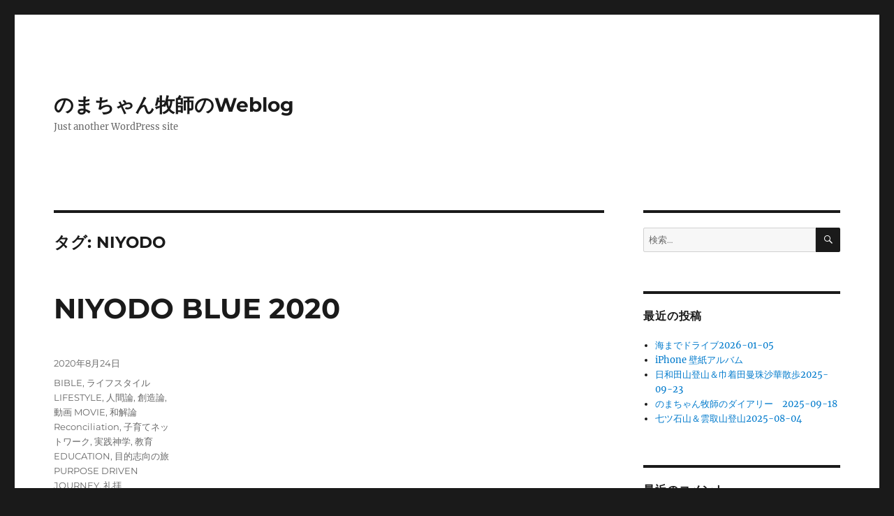

--- FILE ---
content_type: text/html; charset=UTF-8
request_url: http://gospel.sakura.ne.jp/weblog/tag/niyodo/
body_size: 15095
content:
<!DOCTYPE html>
<html lang="ja" class="no-js">
<head>
	<meta charset="UTF-8">
	<meta name="viewport" content="width=device-width, initial-scale=1.0">
	<link rel="profile" href="https://gmpg.org/xfn/11">
		<script>
(function(html){html.className = html.className.replace(/\bno-js\b/,'js')})(document.documentElement);
//# sourceURL=twentysixteen_javascript_detection
</script>
<title>NIYODO &#8211; のまちゃん牧師のWeblog</title>
<meta name='robots' content='max-image-preview:large' />
<link rel='dns-prefetch' href='//static.addtoany.com' />
<link rel="alternate" type="application/rss+xml" title="のまちゃん牧師のWeblog &raquo; フィード" href="http://gospel.sakura.ne.jp/weblog/feed/" />
<link rel="alternate" type="application/rss+xml" title="のまちゃん牧師のWeblog &raquo; コメントフィード" href="http://gospel.sakura.ne.jp/weblog/comments/feed/" />
<link rel="alternate" type="application/rss+xml" title="のまちゃん牧師のWeblog &raquo; NIYODO タグのフィード" href="http://gospel.sakura.ne.jp/weblog/tag/niyodo/feed/" />
<script>
window._wpemojiSettings = {"baseUrl":"https:\/\/s.w.org\/images\/core\/emoji\/14.0.0\/72x72\/","ext":".png","svgUrl":"https:\/\/s.w.org\/images\/core\/emoji\/14.0.0\/svg\/","svgExt":".svg","source":{"concatemoji":"http:\/\/gospel.sakura.ne.jp\/weblog\/wp-includes\/js\/wp-emoji-release.min.js?ver=6.4.7"}};
/*! This file is auto-generated */
!function(i,n){var o,s,e;function c(e){try{var t={supportTests:e,timestamp:(new Date).valueOf()};sessionStorage.setItem(o,JSON.stringify(t))}catch(e){}}function p(e,t,n){e.clearRect(0,0,e.canvas.width,e.canvas.height),e.fillText(t,0,0);var t=new Uint32Array(e.getImageData(0,0,e.canvas.width,e.canvas.height).data),r=(e.clearRect(0,0,e.canvas.width,e.canvas.height),e.fillText(n,0,0),new Uint32Array(e.getImageData(0,0,e.canvas.width,e.canvas.height).data));return t.every(function(e,t){return e===r[t]})}function u(e,t,n){switch(t){case"flag":return n(e,"\ud83c\udff3\ufe0f\u200d\u26a7\ufe0f","\ud83c\udff3\ufe0f\u200b\u26a7\ufe0f")?!1:!n(e,"\ud83c\uddfa\ud83c\uddf3","\ud83c\uddfa\u200b\ud83c\uddf3")&&!n(e,"\ud83c\udff4\udb40\udc67\udb40\udc62\udb40\udc65\udb40\udc6e\udb40\udc67\udb40\udc7f","\ud83c\udff4\u200b\udb40\udc67\u200b\udb40\udc62\u200b\udb40\udc65\u200b\udb40\udc6e\u200b\udb40\udc67\u200b\udb40\udc7f");case"emoji":return!n(e,"\ud83e\udef1\ud83c\udffb\u200d\ud83e\udef2\ud83c\udfff","\ud83e\udef1\ud83c\udffb\u200b\ud83e\udef2\ud83c\udfff")}return!1}function f(e,t,n){var r="undefined"!=typeof WorkerGlobalScope&&self instanceof WorkerGlobalScope?new OffscreenCanvas(300,150):i.createElement("canvas"),a=r.getContext("2d",{willReadFrequently:!0}),o=(a.textBaseline="top",a.font="600 32px Arial",{});return e.forEach(function(e){o[e]=t(a,e,n)}),o}function t(e){var t=i.createElement("script");t.src=e,t.defer=!0,i.head.appendChild(t)}"undefined"!=typeof Promise&&(o="wpEmojiSettingsSupports",s=["flag","emoji"],n.supports={everything:!0,everythingExceptFlag:!0},e=new Promise(function(e){i.addEventListener("DOMContentLoaded",e,{once:!0})}),new Promise(function(t){var n=function(){try{var e=JSON.parse(sessionStorage.getItem(o));if("object"==typeof e&&"number"==typeof e.timestamp&&(new Date).valueOf()<e.timestamp+604800&&"object"==typeof e.supportTests)return e.supportTests}catch(e){}return null}();if(!n){if("undefined"!=typeof Worker&&"undefined"!=typeof OffscreenCanvas&&"undefined"!=typeof URL&&URL.createObjectURL&&"undefined"!=typeof Blob)try{var e="postMessage("+f.toString()+"("+[JSON.stringify(s),u.toString(),p.toString()].join(",")+"));",r=new Blob([e],{type:"text/javascript"}),a=new Worker(URL.createObjectURL(r),{name:"wpTestEmojiSupports"});return void(a.onmessage=function(e){c(n=e.data),a.terminate(),t(n)})}catch(e){}c(n=f(s,u,p))}t(n)}).then(function(e){for(var t in e)n.supports[t]=e[t],n.supports.everything=n.supports.everything&&n.supports[t],"flag"!==t&&(n.supports.everythingExceptFlag=n.supports.everythingExceptFlag&&n.supports[t]);n.supports.everythingExceptFlag=n.supports.everythingExceptFlag&&!n.supports.flag,n.DOMReady=!1,n.readyCallback=function(){n.DOMReady=!0}}).then(function(){return e}).then(function(){var e;n.supports.everything||(n.readyCallback(),(e=n.source||{}).concatemoji?t(e.concatemoji):e.wpemoji&&e.twemoji&&(t(e.twemoji),t(e.wpemoji)))}))}((window,document),window._wpemojiSettings);
</script>
<style id='wp-emoji-styles-inline-css'>

	img.wp-smiley, img.emoji {
		display: inline !important;
		border: none !important;
		box-shadow: none !important;
		height: 1em !important;
		width: 1em !important;
		margin: 0 0.07em !important;
		vertical-align: -0.1em !important;
		background: none !important;
		padding: 0 !important;
	}
</style>
<link rel='stylesheet' id='wp-block-library-css' href='http://gospel.sakura.ne.jp/weblog/wp-includes/css/dist/block-library/style.min.css?ver=6.4.7' media='all' />
<style id='wp-block-library-theme-inline-css'>
.wp-block-audio figcaption{color:#555;font-size:13px;text-align:center}.is-dark-theme .wp-block-audio figcaption{color:hsla(0,0%,100%,.65)}.wp-block-audio{margin:0 0 1em}.wp-block-code{border:1px solid #ccc;border-radius:4px;font-family:Menlo,Consolas,monaco,monospace;padding:.8em 1em}.wp-block-embed figcaption{color:#555;font-size:13px;text-align:center}.is-dark-theme .wp-block-embed figcaption{color:hsla(0,0%,100%,.65)}.wp-block-embed{margin:0 0 1em}.blocks-gallery-caption{color:#555;font-size:13px;text-align:center}.is-dark-theme .blocks-gallery-caption{color:hsla(0,0%,100%,.65)}.wp-block-image figcaption{color:#555;font-size:13px;text-align:center}.is-dark-theme .wp-block-image figcaption{color:hsla(0,0%,100%,.65)}.wp-block-image{margin:0 0 1em}.wp-block-pullquote{border-bottom:4px solid;border-top:4px solid;color:currentColor;margin-bottom:1.75em}.wp-block-pullquote cite,.wp-block-pullquote footer,.wp-block-pullquote__citation{color:currentColor;font-size:.8125em;font-style:normal;text-transform:uppercase}.wp-block-quote{border-left:.25em solid;margin:0 0 1.75em;padding-left:1em}.wp-block-quote cite,.wp-block-quote footer{color:currentColor;font-size:.8125em;font-style:normal;position:relative}.wp-block-quote.has-text-align-right{border-left:none;border-right:.25em solid;padding-left:0;padding-right:1em}.wp-block-quote.has-text-align-center{border:none;padding-left:0}.wp-block-quote.is-large,.wp-block-quote.is-style-large,.wp-block-quote.is-style-plain{border:none}.wp-block-search .wp-block-search__label{font-weight:700}.wp-block-search__button{border:1px solid #ccc;padding:.375em .625em}:where(.wp-block-group.has-background){padding:1.25em 2.375em}.wp-block-separator.has-css-opacity{opacity:.4}.wp-block-separator{border:none;border-bottom:2px solid;margin-left:auto;margin-right:auto}.wp-block-separator.has-alpha-channel-opacity{opacity:1}.wp-block-separator:not(.is-style-wide):not(.is-style-dots){width:100px}.wp-block-separator.has-background:not(.is-style-dots){border-bottom:none;height:1px}.wp-block-separator.has-background:not(.is-style-wide):not(.is-style-dots){height:2px}.wp-block-table{margin:0 0 1em}.wp-block-table td,.wp-block-table th{word-break:normal}.wp-block-table figcaption{color:#555;font-size:13px;text-align:center}.is-dark-theme .wp-block-table figcaption{color:hsla(0,0%,100%,.65)}.wp-block-video figcaption{color:#555;font-size:13px;text-align:center}.is-dark-theme .wp-block-video figcaption{color:hsla(0,0%,100%,.65)}.wp-block-video{margin:0 0 1em}.wp-block-template-part.has-background{margin-bottom:0;margin-top:0;padding:1.25em 2.375em}
</style>
<style id='classic-theme-styles-inline-css'>
/*! This file is auto-generated */
.wp-block-button__link{color:#fff;background-color:#32373c;border-radius:9999px;box-shadow:none;text-decoration:none;padding:calc(.667em + 2px) calc(1.333em + 2px);font-size:1.125em}.wp-block-file__button{background:#32373c;color:#fff;text-decoration:none}
</style>
<style id='global-styles-inline-css'>
body{--wp--preset--color--black: #000000;--wp--preset--color--cyan-bluish-gray: #abb8c3;--wp--preset--color--white: #fff;--wp--preset--color--pale-pink: #f78da7;--wp--preset--color--vivid-red: #cf2e2e;--wp--preset--color--luminous-vivid-orange: #ff6900;--wp--preset--color--luminous-vivid-amber: #fcb900;--wp--preset--color--light-green-cyan: #7bdcb5;--wp--preset--color--vivid-green-cyan: #00d084;--wp--preset--color--pale-cyan-blue: #8ed1fc;--wp--preset--color--vivid-cyan-blue: #0693e3;--wp--preset--color--vivid-purple: #9b51e0;--wp--preset--color--dark-gray: #1a1a1a;--wp--preset--color--medium-gray: #686868;--wp--preset--color--light-gray: #e5e5e5;--wp--preset--color--blue-gray: #4d545c;--wp--preset--color--bright-blue: #007acc;--wp--preset--color--light-blue: #9adffd;--wp--preset--color--dark-brown: #402b30;--wp--preset--color--medium-brown: #774e24;--wp--preset--color--dark-red: #640c1f;--wp--preset--color--bright-red: #ff675f;--wp--preset--color--yellow: #ffef8e;--wp--preset--gradient--vivid-cyan-blue-to-vivid-purple: linear-gradient(135deg,rgba(6,147,227,1) 0%,rgb(155,81,224) 100%);--wp--preset--gradient--light-green-cyan-to-vivid-green-cyan: linear-gradient(135deg,rgb(122,220,180) 0%,rgb(0,208,130) 100%);--wp--preset--gradient--luminous-vivid-amber-to-luminous-vivid-orange: linear-gradient(135deg,rgba(252,185,0,1) 0%,rgba(255,105,0,1) 100%);--wp--preset--gradient--luminous-vivid-orange-to-vivid-red: linear-gradient(135deg,rgba(255,105,0,1) 0%,rgb(207,46,46) 100%);--wp--preset--gradient--very-light-gray-to-cyan-bluish-gray: linear-gradient(135deg,rgb(238,238,238) 0%,rgb(169,184,195) 100%);--wp--preset--gradient--cool-to-warm-spectrum: linear-gradient(135deg,rgb(74,234,220) 0%,rgb(151,120,209) 20%,rgb(207,42,186) 40%,rgb(238,44,130) 60%,rgb(251,105,98) 80%,rgb(254,248,76) 100%);--wp--preset--gradient--blush-light-purple: linear-gradient(135deg,rgb(255,206,236) 0%,rgb(152,150,240) 100%);--wp--preset--gradient--blush-bordeaux: linear-gradient(135deg,rgb(254,205,165) 0%,rgb(254,45,45) 50%,rgb(107,0,62) 100%);--wp--preset--gradient--luminous-dusk: linear-gradient(135deg,rgb(255,203,112) 0%,rgb(199,81,192) 50%,rgb(65,88,208) 100%);--wp--preset--gradient--pale-ocean: linear-gradient(135deg,rgb(255,245,203) 0%,rgb(182,227,212) 50%,rgb(51,167,181) 100%);--wp--preset--gradient--electric-grass: linear-gradient(135deg,rgb(202,248,128) 0%,rgb(113,206,126) 100%);--wp--preset--gradient--midnight: linear-gradient(135deg,rgb(2,3,129) 0%,rgb(40,116,252) 100%);--wp--preset--font-size--small: 13px;--wp--preset--font-size--medium: 20px;--wp--preset--font-size--large: 36px;--wp--preset--font-size--x-large: 42px;--wp--preset--spacing--20: 0.44rem;--wp--preset--spacing--30: 0.67rem;--wp--preset--spacing--40: 1rem;--wp--preset--spacing--50: 1.5rem;--wp--preset--spacing--60: 2.25rem;--wp--preset--spacing--70: 3.38rem;--wp--preset--spacing--80: 5.06rem;--wp--preset--shadow--natural: 6px 6px 9px rgba(0, 0, 0, 0.2);--wp--preset--shadow--deep: 12px 12px 50px rgba(0, 0, 0, 0.4);--wp--preset--shadow--sharp: 6px 6px 0px rgba(0, 0, 0, 0.2);--wp--preset--shadow--outlined: 6px 6px 0px -3px rgba(255, 255, 255, 1), 6px 6px rgba(0, 0, 0, 1);--wp--preset--shadow--crisp: 6px 6px 0px rgba(0, 0, 0, 1);}:where(.is-layout-flex){gap: 0.5em;}:where(.is-layout-grid){gap: 0.5em;}body .is-layout-flow > .alignleft{float: left;margin-inline-start: 0;margin-inline-end: 2em;}body .is-layout-flow > .alignright{float: right;margin-inline-start: 2em;margin-inline-end: 0;}body .is-layout-flow > .aligncenter{margin-left: auto !important;margin-right: auto !important;}body .is-layout-constrained > .alignleft{float: left;margin-inline-start: 0;margin-inline-end: 2em;}body .is-layout-constrained > .alignright{float: right;margin-inline-start: 2em;margin-inline-end: 0;}body .is-layout-constrained > .aligncenter{margin-left: auto !important;margin-right: auto !important;}body .is-layout-constrained > :where(:not(.alignleft):not(.alignright):not(.alignfull)){max-width: var(--wp--style--global--content-size);margin-left: auto !important;margin-right: auto !important;}body .is-layout-constrained > .alignwide{max-width: var(--wp--style--global--wide-size);}body .is-layout-flex{display: flex;}body .is-layout-flex{flex-wrap: wrap;align-items: center;}body .is-layout-flex > *{margin: 0;}body .is-layout-grid{display: grid;}body .is-layout-grid > *{margin: 0;}:where(.wp-block-columns.is-layout-flex){gap: 2em;}:where(.wp-block-columns.is-layout-grid){gap: 2em;}:where(.wp-block-post-template.is-layout-flex){gap: 1.25em;}:where(.wp-block-post-template.is-layout-grid){gap: 1.25em;}.has-black-color{color: var(--wp--preset--color--black) !important;}.has-cyan-bluish-gray-color{color: var(--wp--preset--color--cyan-bluish-gray) !important;}.has-white-color{color: var(--wp--preset--color--white) !important;}.has-pale-pink-color{color: var(--wp--preset--color--pale-pink) !important;}.has-vivid-red-color{color: var(--wp--preset--color--vivid-red) !important;}.has-luminous-vivid-orange-color{color: var(--wp--preset--color--luminous-vivid-orange) !important;}.has-luminous-vivid-amber-color{color: var(--wp--preset--color--luminous-vivid-amber) !important;}.has-light-green-cyan-color{color: var(--wp--preset--color--light-green-cyan) !important;}.has-vivid-green-cyan-color{color: var(--wp--preset--color--vivid-green-cyan) !important;}.has-pale-cyan-blue-color{color: var(--wp--preset--color--pale-cyan-blue) !important;}.has-vivid-cyan-blue-color{color: var(--wp--preset--color--vivid-cyan-blue) !important;}.has-vivid-purple-color{color: var(--wp--preset--color--vivid-purple) !important;}.has-black-background-color{background-color: var(--wp--preset--color--black) !important;}.has-cyan-bluish-gray-background-color{background-color: var(--wp--preset--color--cyan-bluish-gray) !important;}.has-white-background-color{background-color: var(--wp--preset--color--white) !important;}.has-pale-pink-background-color{background-color: var(--wp--preset--color--pale-pink) !important;}.has-vivid-red-background-color{background-color: var(--wp--preset--color--vivid-red) !important;}.has-luminous-vivid-orange-background-color{background-color: var(--wp--preset--color--luminous-vivid-orange) !important;}.has-luminous-vivid-amber-background-color{background-color: var(--wp--preset--color--luminous-vivid-amber) !important;}.has-light-green-cyan-background-color{background-color: var(--wp--preset--color--light-green-cyan) !important;}.has-vivid-green-cyan-background-color{background-color: var(--wp--preset--color--vivid-green-cyan) !important;}.has-pale-cyan-blue-background-color{background-color: var(--wp--preset--color--pale-cyan-blue) !important;}.has-vivid-cyan-blue-background-color{background-color: var(--wp--preset--color--vivid-cyan-blue) !important;}.has-vivid-purple-background-color{background-color: var(--wp--preset--color--vivid-purple) !important;}.has-black-border-color{border-color: var(--wp--preset--color--black) !important;}.has-cyan-bluish-gray-border-color{border-color: var(--wp--preset--color--cyan-bluish-gray) !important;}.has-white-border-color{border-color: var(--wp--preset--color--white) !important;}.has-pale-pink-border-color{border-color: var(--wp--preset--color--pale-pink) !important;}.has-vivid-red-border-color{border-color: var(--wp--preset--color--vivid-red) !important;}.has-luminous-vivid-orange-border-color{border-color: var(--wp--preset--color--luminous-vivid-orange) !important;}.has-luminous-vivid-amber-border-color{border-color: var(--wp--preset--color--luminous-vivid-amber) !important;}.has-light-green-cyan-border-color{border-color: var(--wp--preset--color--light-green-cyan) !important;}.has-vivid-green-cyan-border-color{border-color: var(--wp--preset--color--vivid-green-cyan) !important;}.has-pale-cyan-blue-border-color{border-color: var(--wp--preset--color--pale-cyan-blue) !important;}.has-vivid-cyan-blue-border-color{border-color: var(--wp--preset--color--vivid-cyan-blue) !important;}.has-vivid-purple-border-color{border-color: var(--wp--preset--color--vivid-purple) !important;}.has-vivid-cyan-blue-to-vivid-purple-gradient-background{background: var(--wp--preset--gradient--vivid-cyan-blue-to-vivid-purple) !important;}.has-light-green-cyan-to-vivid-green-cyan-gradient-background{background: var(--wp--preset--gradient--light-green-cyan-to-vivid-green-cyan) !important;}.has-luminous-vivid-amber-to-luminous-vivid-orange-gradient-background{background: var(--wp--preset--gradient--luminous-vivid-amber-to-luminous-vivid-orange) !important;}.has-luminous-vivid-orange-to-vivid-red-gradient-background{background: var(--wp--preset--gradient--luminous-vivid-orange-to-vivid-red) !important;}.has-very-light-gray-to-cyan-bluish-gray-gradient-background{background: var(--wp--preset--gradient--very-light-gray-to-cyan-bluish-gray) !important;}.has-cool-to-warm-spectrum-gradient-background{background: var(--wp--preset--gradient--cool-to-warm-spectrum) !important;}.has-blush-light-purple-gradient-background{background: var(--wp--preset--gradient--blush-light-purple) !important;}.has-blush-bordeaux-gradient-background{background: var(--wp--preset--gradient--blush-bordeaux) !important;}.has-luminous-dusk-gradient-background{background: var(--wp--preset--gradient--luminous-dusk) !important;}.has-pale-ocean-gradient-background{background: var(--wp--preset--gradient--pale-ocean) !important;}.has-electric-grass-gradient-background{background: var(--wp--preset--gradient--electric-grass) !important;}.has-midnight-gradient-background{background: var(--wp--preset--gradient--midnight) !important;}.has-small-font-size{font-size: var(--wp--preset--font-size--small) !important;}.has-medium-font-size{font-size: var(--wp--preset--font-size--medium) !important;}.has-large-font-size{font-size: var(--wp--preset--font-size--large) !important;}.has-x-large-font-size{font-size: var(--wp--preset--font-size--x-large) !important;}
.wp-block-navigation a:where(:not(.wp-element-button)){color: inherit;}
:where(.wp-block-post-template.is-layout-flex){gap: 1.25em;}:where(.wp-block-post-template.is-layout-grid){gap: 1.25em;}
:where(.wp-block-columns.is-layout-flex){gap: 2em;}:where(.wp-block-columns.is-layout-grid){gap: 2em;}
.wp-block-pullquote{font-size: 1.5em;line-height: 1.6;}
</style>
<link rel='stylesheet' id='twentysixteen-fonts-css' href='http://gospel.sakura.ne.jp/weblog/wp-content/themes/twentysixteen/fonts/merriweather-plus-montserrat-plus-inconsolata.css?ver=20230328' media='all' />
<link rel='stylesheet' id='genericons-css' href='http://gospel.sakura.ne.jp/weblog/wp-content/themes/twentysixteen/genericons/genericons.css?ver=20251101' media='all' />
<link rel='stylesheet' id='twentysixteen-style-css' href='http://gospel.sakura.ne.jp/weblog/wp-content/themes/twentysixteen/style.css?ver=20251202' media='all' />
<link rel='stylesheet' id='twentysixteen-block-style-css' href='http://gospel.sakura.ne.jp/weblog/wp-content/themes/twentysixteen/css/blocks.css?ver=20240817' media='all' />
<link rel='stylesheet' id='addtoany-css' href='http://gospel.sakura.ne.jp/weblog/wp-content/plugins/add-to-any/addtoany.min.css?ver=1.16' media='all' />
<script id="addtoany-core-js-before">
window.a2a_config=window.a2a_config||{};a2a_config.callbacks=[];a2a_config.overlays=[];a2a_config.templates={};a2a_localize = {
	Share: "共有",
	Save: "ブックマーク",
	Subscribe: "購読",
	Email: "メール",
	Bookmark: "ブックマーク",
	ShowAll: "すべて表示する",
	ShowLess: "小さく表示する",
	FindServices: "サービスを探す",
	FindAnyServiceToAddTo: "追加するサービスを今すぐ探す",
	PoweredBy: "Powered by",
	ShareViaEmail: "メールでシェアする",
	SubscribeViaEmail: "メールで購読する",
	BookmarkInYourBrowser: "ブラウザにブックマーク",
	BookmarkInstructions: "このページをブックマークするには、 Ctrl+D または \u2318+D を押下。",
	AddToYourFavorites: "お気に入りに追加",
	SendFromWebOrProgram: "任意のメールアドレスまたはメールプログラムから送信",
	EmailProgram: "メールプログラム",
	More: "詳細&#8230;",
	ThanksForSharing: "共有ありがとうございます !",
	ThanksForFollowing: "フォローありがとうございます !"
};
</script>
<script defer src="https://static.addtoany.com/menu/page.js" id="addtoany-core-js"></script>
<script src="http://gospel.sakura.ne.jp/weblog/wp-includes/js/jquery/jquery.min.js?ver=3.7.1" id="jquery-core-js"></script>
<script src="http://gospel.sakura.ne.jp/weblog/wp-includes/js/jquery/jquery-migrate.min.js?ver=3.4.1" id="jquery-migrate-js"></script>
<script defer src="http://gospel.sakura.ne.jp/weblog/wp-content/plugins/add-to-any/addtoany.min.js?ver=1.1" id="addtoany-jquery-js"></script>
<script id="twentysixteen-script-js-extra">
var screenReaderText = {"expand":"\u30b5\u30d6\u30e1\u30cb\u30e5\u30fc\u3092\u5c55\u958b","collapse":"\u30b5\u30d6\u30e1\u30cb\u30e5\u30fc\u3092\u9589\u3058\u308b"};
</script>
<script src="http://gospel.sakura.ne.jp/weblog/wp-content/themes/twentysixteen/js/functions.js?ver=20230629" id="twentysixteen-script-js" defer data-wp-strategy="defer"></script>
<link rel="https://api.w.org/" href="http://gospel.sakura.ne.jp/weblog/wp-json/" /><link rel="alternate" type="application/json" href="http://gospel.sakura.ne.jp/weblog/wp-json/wp/v2/tags/5354" /><link rel="EditURI" type="application/rsd+xml" title="RSD" href="http://gospel.sakura.ne.jp/weblog/xmlrpc.php?rsd" />
<meta name="generator" content="WordPress 6.4.7" />
<style>.recentcomments a{display:inline !important;padding:0 !important;margin:0 !important;}</style></head>

<body class="archive tag tag-niyodo tag-5354 wp-embed-responsive hfeed">
<div id="page" class="site">
	<div class="site-inner">
		<a class="skip-link screen-reader-text" href="#content">
			コンテンツへスキップ		</a>

		<header id="masthead" class="site-header">
			<div class="site-header-main">
				<div class="site-branding">
											<p class="site-title"><a href="http://gospel.sakura.ne.jp/weblog/" rel="home" >のまちゃん牧師のWeblog</a></p>
												<p class="site-description">Just another WordPress site</p>
									</div><!-- .site-branding -->

							</div><!-- .site-header-main -->

					</header><!-- .site-header -->

		<div id="content" class="site-content">

	<div id="primary" class="content-area">
		<main id="main" class="site-main">

		
			<header class="page-header">
				<h1 class="page-title">タグ: <span>NIYODO</span></h1>			</header><!-- .page-header -->

			
<article id="post-13580" class="post-13580 post type-post status-publish format-standard hentry category-bible category--lifestyle category-6 category-9 category--movie category--reconciliation category-13 category-96 category--education category--purpose-driven-journey category--worshiop category--prayer category--praise category-23 tag-blue tag-gopro tag-japan tag-kochi tag-niyodo tag-river tag-vlog tag-5356 tag-5355 tag-5357 tag-5360 tag-755">
	<header class="entry-header">
		
		<h2 class="entry-title"><a href="http://gospel.sakura.ne.jp/weblog/2020/08/24/niyodo-blue-2020/" rel="bookmark">NIYODO BLUE 2020</a></h2>	</header><!-- .entry-header -->

	
	
	<div class="entry-content">
		<p><iframe width="560" height="315" src="https://www.youtube.com/embed/QLmSNGeIFuM" frameborder="0" allow="accelerometer; autoplay; encrypted-media; gyroscope; picture-in-picture" allowfullscreen></iframe></p>
<p>この夏、入院した父を見舞いに、郷里の高知に帰りました。<br />
父を見舞った後、母と一緒に母の生まれ育った仁淀川町に仁淀ブルーを見に行きました。</p>
<p>#vlog<br />
#Niyodo Blue<br />
#仁淀ブルー</p>
<div class="addtoany_share_save_container addtoany_content addtoany_content_bottom"><div class="a2a_kit a2a_kit_size_32 addtoany_list" data-a2a-url="http://gospel.sakura.ne.jp/weblog/2020/08/24/niyodo-blue-2020/" data-a2a-title="NIYODO BLUE 2020"><a class="a2a_button_facebook" href="https://www.addtoany.com/add_to/facebook?linkurl=http%3A%2F%2Fgospel.sakura.ne.jp%2Fweblog%2F2020%2F08%2F24%2Fniyodo-blue-2020%2F&amp;linkname=NIYODO%20BLUE%202020" title="Facebook" rel="nofollow noopener" target="_blank"></a><a class="a2a_button_x" href="https://www.addtoany.com/add_to/x?linkurl=http%3A%2F%2Fgospel.sakura.ne.jp%2Fweblog%2F2020%2F08%2F24%2Fniyodo-blue-2020%2F&amp;linkname=NIYODO%20BLUE%202020" title="X" rel="nofollow noopener" target="_blank"></a><a class="a2a_button_email" href="https://www.addtoany.com/add_to/email?linkurl=http%3A%2F%2Fgospel.sakura.ne.jp%2Fweblog%2F2020%2F08%2F24%2Fniyodo-blue-2020%2F&amp;linkname=NIYODO%20BLUE%202020" title="Email" rel="nofollow noopener" target="_blank"></a><a class="a2a_dd addtoany_share_save addtoany_share" href="https://www.addtoany.com/share"></a></div></div>	</div><!-- .entry-content -->

	<footer class="entry-footer">
		<span class="byline"><img alt='' src='http://0.gravatar.com/avatar/c7e5aaab63f54f20d4ce4034a1b78297?s=49&#038;d=mm&#038;r=g' srcset='http://0.gravatar.com/avatar/c7e5aaab63f54f20d4ce4034a1b78297?s=98&#038;d=mm&#038;r=g 2x' class='avatar avatar-49 photo' height='49' width='49' decoding='async'/><span class="screen-reader-text">投稿者 </span><span class="author vcard"><a class="url fn n" href="http://gospel.sakura.ne.jp/weblog/author/nomachan/">nomachan</a></span></span><span class="posted-on"><span class="screen-reader-text">投稿日: </span><a href="http://gospel.sakura.ne.jp/weblog/2020/08/24/niyodo-blue-2020/" rel="bookmark"><time class="entry-date published" datetime="2020-08-24T16:01:45+09:00">2020年8月24日</time><time class="updated" datetime="2020-08-24T16:02:45+09:00">2020年8月24日</time></a></span><span class="cat-links"><span class="screen-reader-text">カテゴリー </span><a href="http://gospel.sakura.ne.jp/weblog/category/bible/" rel="category tag">BIBLE</a>, <a href="http://gospel.sakura.ne.jp/weblog/category/%e3%83%a9%e3%82%a4%e3%83%95%e3%82%b9%e3%82%bf%e3%82%a4%e3%83%ab-lifestyle/" rel="category tag">ライフスタイル LIFESTYLE</a>, <a href="http://gospel.sakura.ne.jp/weblog/category/%e4%ba%ba%e9%96%93%e8%ab%96/" rel="category tag">人間論</a>, <a href="http://gospel.sakura.ne.jp/weblog/category/%e5%89%b5%e9%80%a0%e8%ab%96/" rel="category tag">創造論</a>, <a href="http://gospel.sakura.ne.jp/weblog/category/%e5%8b%95%e7%94%bb-movie/" rel="category tag">動画 MOVIE</a>, <a href="http://gospel.sakura.ne.jp/weblog/category/%e5%92%8c%e8%a7%a3%e8%ab%96-reconciliation/" rel="category tag">和解論 Reconciliation</a>, <a href="http://gospel.sakura.ne.jp/weblog/category/%e5%ad%90%e8%82%b2%e3%81%a6%e3%83%8d%e3%83%83%e3%83%88%e3%83%af%e3%83%bc%e3%82%af/" rel="category tag">子育てネットワーク</a>, <a href="http://gospel.sakura.ne.jp/weblog/category/%e5%ae%9f%e8%b7%b5%e7%a5%9e%e5%ad%a6/" rel="category tag">実践神学</a>, <a href="http://gospel.sakura.ne.jp/weblog/category/%e6%95%99%e8%82%b2-education/" rel="category tag">教育 EDUCATION</a>, <a href="http://gospel.sakura.ne.jp/weblog/category/%e7%9b%ae%e7%9a%84%e5%bf%97%e5%90%91%e3%81%ae%e6%97%85-purpose-driven-journey/" rel="category tag">目的志向の旅 PURPOSE DRIVEN JOURNEY</a>, <a href="http://gospel.sakura.ne.jp/weblog/category/%e7%a4%bc%e6%8b%9d-worshiop/" rel="category tag">礼拝 WORSHIOP</a>, <a href="http://gospel.sakura.ne.jp/weblog/category/%e7%a5%88%e3%82%8a-prayer/" rel="category tag">祈り PRAYER</a>, <a href="http://gospel.sakura.ne.jp/weblog/category/%e8%b3%9b%e7%be%8e-praise/" rel="category tag">賛美 PRAISE</a>, <a href="http://gospel.sakura.ne.jp/weblog/category/%e9%98%b2%e7%81%bd/" rel="category tag">防災</a></span><span class="tags-links"><span class="screen-reader-text">タグ </span><a href="http://gospel.sakura.ne.jp/weblog/tag/blue/" rel="tag">blue</a>, <a href="http://gospel.sakura.ne.jp/weblog/tag/gopro/" rel="tag">GoPro</a>, <a href="http://gospel.sakura.ne.jp/weblog/tag/japan/" rel="tag">JAPAN</a>, <a href="http://gospel.sakura.ne.jp/weblog/tag/kochi/" rel="tag">KOCHI</a>, <a href="http://gospel.sakura.ne.jp/weblog/tag/niyodo/" rel="tag">NIYODO</a>, <a href="http://gospel.sakura.ne.jp/weblog/tag/river/" rel="tag">RIVER</a>, <a href="http://gospel.sakura.ne.jp/weblog/tag/vlog/" rel="tag">VLOG</a>, <a href="http://gospel.sakura.ne.jp/weblog/tag/%e3%83%96%e3%83%ab%e3%83%bc/" rel="tag">ブルー</a>, <a href="http://gospel.sakura.ne.jp/weblog/tag/%e4%bb%81%e6%b7%80/" rel="tag">仁淀</a>, <a href="http://gospel.sakura.ne.jp/weblog/tag/%e4%bb%81%e6%b7%80%e5%b7%9d/" rel="tag">仁淀川</a>, <a href="http://gospel.sakura.ne.jp/weblog/tag/%e4%bb%81%e6%b7%80%e5%b7%9d%e7%94%ba/" rel="tag">仁淀川町</a>, <a href="http://gospel.sakura.ne.jp/weblog/tag/%e9%ab%98%e7%9f%a5/" rel="tag">高知</a></span>			</footer><!-- .entry-footer -->
</article><!-- #post-13580 -->

<article id="post-13575" class="post-13575 post type-post status-publish format-standard hentry category-1 tag-blue tag-k-1 tag-niyodo tag-pentax tag-1175 tag-1176 tag-5068 tag-5356 tag-1336 tag-5358 tag-5355 tag-5357 tag-716 tag-1375 tag-755 tag-756">
	<header class="entry-header">
		
		<h2 class="entry-title"><a href="http://gospel.sakura.ne.jp/weblog/2020/08/18/niyodo-blue-2020-summer/" rel="bookmark">NIYODO BLUE 2020 SUMMER</a></h2>	</header><!-- .entry-header -->

	
	
	<div class="entry-content">
		<p>入院した父を見舞い、母と共に。</p>
<p><a data-flickr-embed="true" data-header="true" data-footer="true" href="https://www.flickr.com/photos/nomachishinri/albums/72157715535992273" title="NIYODO BLUE 2020 SUMMER"><img fetchpriority="high" decoding="async" src="https://live.staticflickr.com/65535/50240713862_91086720ee_z.jpg" width="640" height="480" alt="NIYODO BLUE 2020 SUMMER"></a><script async src="//embedr.flickr.com/assets/client-code.js" charset="utf-8"></script></p>
<div class="addtoany_share_save_container addtoany_content addtoany_content_bottom"><div class="a2a_kit a2a_kit_size_32 addtoany_list" data-a2a-url="http://gospel.sakura.ne.jp/weblog/2020/08/18/niyodo-blue-2020-summer/" data-a2a-title="NIYODO BLUE 2020 SUMMER"><a class="a2a_button_facebook" href="https://www.addtoany.com/add_to/facebook?linkurl=http%3A%2F%2Fgospel.sakura.ne.jp%2Fweblog%2F2020%2F08%2F18%2Fniyodo-blue-2020-summer%2F&amp;linkname=NIYODO%20BLUE%202020%20SUMMER" title="Facebook" rel="nofollow noopener" target="_blank"></a><a class="a2a_button_x" href="https://www.addtoany.com/add_to/x?linkurl=http%3A%2F%2Fgospel.sakura.ne.jp%2Fweblog%2F2020%2F08%2F18%2Fniyodo-blue-2020-summer%2F&amp;linkname=NIYODO%20BLUE%202020%20SUMMER" title="X" rel="nofollow noopener" target="_blank"></a><a class="a2a_button_email" href="https://www.addtoany.com/add_to/email?linkurl=http%3A%2F%2Fgospel.sakura.ne.jp%2Fweblog%2F2020%2F08%2F18%2Fniyodo-blue-2020-summer%2F&amp;linkname=NIYODO%20BLUE%202020%20SUMMER" title="Email" rel="nofollow noopener" target="_blank"></a><a class="a2a_dd addtoany_share_save addtoany_share" href="https://www.addtoany.com/share"></a></div></div>	</div><!-- .entry-content -->

	<footer class="entry-footer">
		<span class="byline"><img alt='' src='http://0.gravatar.com/avatar/c7e5aaab63f54f20d4ce4034a1b78297?s=49&#038;d=mm&#038;r=g' srcset='http://0.gravatar.com/avatar/c7e5aaab63f54f20d4ce4034a1b78297?s=98&#038;d=mm&#038;r=g 2x' class='avatar avatar-49 photo' height='49' width='49' loading='lazy' decoding='async'/><span class="screen-reader-text">投稿者 </span><span class="author vcard"><a class="url fn n" href="http://gospel.sakura.ne.jp/weblog/author/nomachan/">nomachan</a></span></span><span class="posted-on"><span class="screen-reader-text">投稿日: </span><a href="http://gospel.sakura.ne.jp/weblog/2020/08/18/niyodo-blue-2020-summer/" rel="bookmark"><time class="entry-date published updated" datetime="2020-08-18T22:42:46+09:00">2020年8月18日</time></a></span><span class="cat-links"><span class="screen-reader-text">カテゴリー </span><a href="http://gospel.sakura.ne.jp/weblog/category/%e6%9c%aa%e5%88%86%e9%a1%9e/" rel="category tag">未分類</a></span><span class="tags-links"><span class="screen-reader-text">タグ </span><a href="http://gospel.sakura.ne.jp/weblog/tag/blue/" rel="tag">blue</a>, <a href="http://gospel.sakura.ne.jp/weblog/tag/k-1/" rel="tag">k-1</a>, <a href="http://gospel.sakura.ne.jp/weblog/tag/niyodo/" rel="tag">NIYODO</a>, <a href="http://gospel.sakura.ne.jp/weblog/tag/pentax/" rel="tag">PENTAX</a>, <a href="http://gospel.sakura.ne.jp/weblog/tag/%e3%82%ab%e3%83%a1%e3%83%a9/" rel="tag">カメラ</a>, <a href="http://gospel.sakura.ne.jp/weblog/tag/%e3%83%87%e3%82%b8%e3%82%bf%e3%83%ab/" rel="tag">デジタル</a>, <a href="http://gospel.sakura.ne.jp/weblog/tag/%e3%83%95%e3%83%ab%e3%82%b5%e3%82%a4%e3%82%ba/" rel="tag">フルサイズ</a>, <a href="http://gospel.sakura.ne.jp/weblog/tag/%e3%83%96%e3%83%ab%e3%83%bc/" rel="tag">ブルー</a>, <a href="http://gospel.sakura.ne.jp/weblog/tag/%e4%b8%80%e7%9c%bc%e3%83%ac%e3%83%95/" rel="tag">一眼レフ</a>, <a href="http://gospel.sakura.ne.jp/weblog/tag/%e4%b8%ad%e6%b4%a5%e6%b8%93%e8%b0%b7/" rel="tag">中津渓谷</a>, <a href="http://gospel.sakura.ne.jp/weblog/tag/%e4%bb%81%e6%b7%80/" rel="tag">仁淀</a>, <a href="http://gospel.sakura.ne.jp/weblog/tag/%e4%bb%81%e6%b7%80%e5%b7%9d/" rel="tag">仁淀川</a>, <a href="http://gospel.sakura.ne.jp/weblog/tag/%e5%9b%9b%e5%9b%bd/" rel="tag">四国</a>, <a href="http://gospel.sakura.ne.jp/weblog/tag/%e6%b8%85%e6%b5%81/" rel="tag">清流</a>, <a href="http://gospel.sakura.ne.jp/weblog/tag/%e9%ab%98%e7%9f%a5/" rel="tag">高知</a>, <a href="http://gospel.sakura.ne.jp/weblog/tag/%e9%ab%98%e7%9f%a5%e7%9c%8c/" rel="tag">高知県</a></span>			</footer><!-- .entry-footer -->
</article><!-- #post-13575 -->

		</main><!-- .site-main -->
	</div><!-- .content-area -->


	<aside id="secondary" class="sidebar widget-area">
		<section id="search-2" class="widget widget_search">
<form role="search" method="get" class="search-form" action="http://gospel.sakura.ne.jp/weblog/">
	<label>
		<span class="screen-reader-text">
			検索:		</span>
		<input type="search" class="search-field" placeholder="検索&hellip;" value="" name="s" />
	</label>
	<button type="submit" class="search-submit"><span class="screen-reader-text">
		検索	</span></button>
</form>
</section>
		<section id="recent-posts-2" class="widget widget_recent_entries">
		<h2 class="widget-title">最近の投稿</h2><nav aria-label="最近の投稿">
		<ul>
											<li>
					<a href="http://gospel.sakura.ne.jp/weblog/2026/01/05/%e6%b5%b7%e3%81%be%e3%81%a7%e3%83%89%e3%83%a9%e3%82%a4%e3%83%962026-01-05/">海までドライブ2026-01-05</a>
									</li>
											<li>
					<a href="http://gospel.sakura.ne.jp/weblog/2025/12/02/iphone-%e5%a3%81%e7%b4%99%e3%82%a2%e3%83%ab%e3%83%90%e3%83%a0/">iPhone 壁紙アルバム</a>
									</li>
											<li>
					<a href="http://gospel.sakura.ne.jp/weblog/2025/09/23/%e6%97%a5%e5%92%8c%e7%94%b0%e5%b1%b1%e7%99%bb%e5%b1%b1%ef%bc%86%e5%b7%be%e7%9d%80%e7%94%b0%e6%9b%bc%e7%8f%a0%e6%b2%99%e8%8f%af%e6%95%a3%e6%ad%a92025-09-23/">日和田山登山＆巾着田曼珠沙華散歩2025-09-23</a>
									</li>
											<li>
					<a href="http://gospel.sakura.ne.jp/weblog/2025/09/19/%e3%81%ae%e3%81%be%e3%81%a1%e3%82%83%e3%82%93%e7%89%a7%e5%b8%ab%e3%81%ae%e3%83%80%e3%82%a4%e3%82%a2%e3%83%aa%e3%83%bc%e3%80%802025-09-18/">のまちゃん牧師のダイアリー　2025-09-18</a>
									</li>
											<li>
					<a href="http://gospel.sakura.ne.jp/weblog/2025/08/07/%e4%b8%83%e3%83%84%e7%9f%b3%e5%b1%b1%ef%bc%86%e9%9b%b2%e5%8f%96%e5%b1%b1%e7%99%bb%e5%b1%b12025-08-04/">七ツ石山＆雲取山登山2025-08-04</a>
									</li>
					</ul>

		</nav></section><section id="recent-comments-2" class="widget widget_recent_comments"><h2 class="widget-title">最近のコメント</h2><nav aria-label="最近のコメント"><ul id="recentcomments"><li class="recentcomments"><a href="http://gospel.sakura.ne.jp/weblog/2016/11/22/%e7%89%a7%e5%b8%ab%e3%82%92%e8%be%9e%e3%82%81%e3%82%8b%e3%80%81%e3%81%be%e3%81%9f%e3%81%af%e8%be%9e%e3%82%81%e3%81%9f%e3%81%8f%e3%81%aa%e3%82%8b%ef%bc%91%ef%bc%93%e3%81%ae%e7%90%86%e7%94%b1/#comment-9122">牧師を辞める、または辞めたくなる１３の理由</a> に <span class="comment-author-link">nomachan</span> より</li><li class="recentcomments"><a href="http://gospel.sakura.ne.jp/weblog/2016/11/22/%e7%89%a7%e5%b8%ab%e3%82%92%e8%be%9e%e3%82%81%e3%82%8b%e3%80%81%e3%81%be%e3%81%9f%e3%81%af%e8%be%9e%e3%82%81%e3%81%9f%e3%81%8f%e3%81%aa%e3%82%8b%ef%bc%91%ef%bc%93%e3%81%ae%e7%90%86%e7%94%b1/#comment-8800">牧師を辞める、または辞めたくなる１３の理由</a> に <span class="comment-author-link">豊田滋</span> より</li><li class="recentcomments"><a href="http://gospel.sakura.ne.jp/weblog/2015/07/28/%e5%8f%a4%e4%bb%a3%e8%93%ae%e3%81%ae%e9%87%8c%e3%81%ab%e3%81%a6/#comment-2770">古代蓮の里にて</a> に <span class="comment-author-link">のまちゃん牧師</span> より</li><li class="recentcomments"><a href="http://gospel.sakura.ne.jp/weblog/2015/07/28/%e5%8f%a4%e4%bb%a3%e8%93%ae%e3%81%ae%e9%87%8c%e3%81%ab%e3%81%a6/#comment-2769">古代蓮の里にて</a> に <span class="comment-author-link">ルチア</span> より</li><li class="recentcomments"><a href="http://gospel.sakura.ne.jp/weblog/2013/05/10/%e6%af%8d%e3%81%ae%e6%97%a5%e6%ad%93%e8%bf%8e%e7%a4%bc%e6%8b%9d%e5%bc%8f%e3%81%ae%e3%81%94%e6%a1%88%e5%86%85/#comment-2778">母の日歓迎礼拝式のご案内</a> に <span class="comment-author-link">KOBA</span> より</li></ul></nav></section><section id="archives-2" class="widget widget_archive"><h2 class="widget-title">アーカイブ</h2><nav aria-label="アーカイブ">
			<ul>
					<li><a href='http://gospel.sakura.ne.jp/weblog/2026/01/'>2026年1月</a></li>
	<li><a href='http://gospel.sakura.ne.jp/weblog/2025/12/'>2025年12月</a></li>
	<li><a href='http://gospel.sakura.ne.jp/weblog/2025/09/'>2025年9月</a></li>
	<li><a href='http://gospel.sakura.ne.jp/weblog/2025/08/'>2025年8月</a></li>
	<li><a href='http://gospel.sakura.ne.jp/weblog/2025/05/'>2025年5月</a></li>
	<li><a href='http://gospel.sakura.ne.jp/weblog/2025/04/'>2025年4月</a></li>
	<li><a href='http://gospel.sakura.ne.jp/weblog/2025/03/'>2025年3月</a></li>
	<li><a href='http://gospel.sakura.ne.jp/weblog/2025/02/'>2025年2月</a></li>
	<li><a href='http://gospel.sakura.ne.jp/weblog/2025/01/'>2025年1月</a></li>
	<li><a href='http://gospel.sakura.ne.jp/weblog/2024/12/'>2024年12月</a></li>
	<li><a href='http://gospel.sakura.ne.jp/weblog/2024/11/'>2024年11月</a></li>
	<li><a href='http://gospel.sakura.ne.jp/weblog/2024/08/'>2024年8月</a></li>
	<li><a href='http://gospel.sakura.ne.jp/weblog/2024/07/'>2024年7月</a></li>
	<li><a href='http://gospel.sakura.ne.jp/weblog/2024/05/'>2024年5月</a></li>
	<li><a href='http://gospel.sakura.ne.jp/weblog/2024/04/'>2024年4月</a></li>
	<li><a href='http://gospel.sakura.ne.jp/weblog/2024/03/'>2024年3月</a></li>
	<li><a href='http://gospel.sakura.ne.jp/weblog/2024/02/'>2024年2月</a></li>
	<li><a href='http://gospel.sakura.ne.jp/weblog/2024/01/'>2024年1月</a></li>
	<li><a href='http://gospel.sakura.ne.jp/weblog/2023/12/'>2023年12月</a></li>
	<li><a href='http://gospel.sakura.ne.jp/weblog/2023/11/'>2023年11月</a></li>
	<li><a href='http://gospel.sakura.ne.jp/weblog/2023/10/'>2023年10月</a></li>
	<li><a href='http://gospel.sakura.ne.jp/weblog/2023/09/'>2023年9月</a></li>
	<li><a href='http://gospel.sakura.ne.jp/weblog/2023/08/'>2023年8月</a></li>
	<li><a href='http://gospel.sakura.ne.jp/weblog/2023/07/'>2023年7月</a></li>
	<li><a href='http://gospel.sakura.ne.jp/weblog/2023/06/'>2023年6月</a></li>
	<li><a href='http://gospel.sakura.ne.jp/weblog/2023/05/'>2023年5月</a></li>
	<li><a href='http://gospel.sakura.ne.jp/weblog/2023/04/'>2023年4月</a></li>
	<li><a href='http://gospel.sakura.ne.jp/weblog/2023/03/'>2023年3月</a></li>
	<li><a href='http://gospel.sakura.ne.jp/weblog/2023/01/'>2023年1月</a></li>
	<li><a href='http://gospel.sakura.ne.jp/weblog/2022/12/'>2022年12月</a></li>
	<li><a href='http://gospel.sakura.ne.jp/weblog/2022/11/'>2022年11月</a></li>
	<li><a href='http://gospel.sakura.ne.jp/weblog/2022/10/'>2022年10月</a></li>
	<li><a href='http://gospel.sakura.ne.jp/weblog/2022/09/'>2022年9月</a></li>
	<li><a href='http://gospel.sakura.ne.jp/weblog/2022/08/'>2022年8月</a></li>
	<li><a href='http://gospel.sakura.ne.jp/weblog/2022/07/'>2022年7月</a></li>
	<li><a href='http://gospel.sakura.ne.jp/weblog/2022/05/'>2022年5月</a></li>
	<li><a href='http://gospel.sakura.ne.jp/weblog/2022/04/'>2022年4月</a></li>
	<li><a href='http://gospel.sakura.ne.jp/weblog/2022/03/'>2022年3月</a></li>
	<li><a href='http://gospel.sakura.ne.jp/weblog/2022/02/'>2022年2月</a></li>
	<li><a href='http://gospel.sakura.ne.jp/weblog/2022/01/'>2022年1月</a></li>
	<li><a href='http://gospel.sakura.ne.jp/weblog/2021/12/'>2021年12月</a></li>
	<li><a href='http://gospel.sakura.ne.jp/weblog/2021/10/'>2021年10月</a></li>
	<li><a href='http://gospel.sakura.ne.jp/weblog/2021/09/'>2021年9月</a></li>
	<li><a href='http://gospel.sakura.ne.jp/weblog/2021/08/'>2021年8月</a></li>
	<li><a href='http://gospel.sakura.ne.jp/weblog/2021/05/'>2021年5月</a></li>
	<li><a href='http://gospel.sakura.ne.jp/weblog/2021/04/'>2021年4月</a></li>
	<li><a href='http://gospel.sakura.ne.jp/weblog/2021/03/'>2021年3月</a></li>
	<li><a href='http://gospel.sakura.ne.jp/weblog/2021/02/'>2021年2月</a></li>
	<li><a href='http://gospel.sakura.ne.jp/weblog/2020/12/'>2020年12月</a></li>
	<li><a href='http://gospel.sakura.ne.jp/weblog/2020/11/'>2020年11月</a></li>
	<li><a href='http://gospel.sakura.ne.jp/weblog/2020/10/'>2020年10月</a></li>
	<li><a href='http://gospel.sakura.ne.jp/weblog/2020/09/'>2020年9月</a></li>
	<li><a href='http://gospel.sakura.ne.jp/weblog/2020/08/'>2020年8月</a></li>
	<li><a href='http://gospel.sakura.ne.jp/weblog/2020/07/'>2020年7月</a></li>
	<li><a href='http://gospel.sakura.ne.jp/weblog/2020/06/'>2020年6月</a></li>
	<li><a href='http://gospel.sakura.ne.jp/weblog/2020/05/'>2020年5月</a></li>
	<li><a href='http://gospel.sakura.ne.jp/weblog/2020/04/'>2020年4月</a></li>
	<li><a href='http://gospel.sakura.ne.jp/weblog/2020/03/'>2020年3月</a></li>
	<li><a href='http://gospel.sakura.ne.jp/weblog/2020/02/'>2020年2月</a></li>
	<li><a href='http://gospel.sakura.ne.jp/weblog/2020/01/'>2020年1月</a></li>
	<li><a href='http://gospel.sakura.ne.jp/weblog/2019/12/'>2019年12月</a></li>
	<li><a href='http://gospel.sakura.ne.jp/weblog/2019/11/'>2019年11月</a></li>
	<li><a href='http://gospel.sakura.ne.jp/weblog/2019/10/'>2019年10月</a></li>
	<li><a href='http://gospel.sakura.ne.jp/weblog/2019/09/'>2019年9月</a></li>
	<li><a href='http://gospel.sakura.ne.jp/weblog/2019/08/'>2019年8月</a></li>
	<li><a href='http://gospel.sakura.ne.jp/weblog/2019/07/'>2019年7月</a></li>
	<li><a href='http://gospel.sakura.ne.jp/weblog/2019/06/'>2019年6月</a></li>
	<li><a href='http://gospel.sakura.ne.jp/weblog/2019/05/'>2019年5月</a></li>
	<li><a href='http://gospel.sakura.ne.jp/weblog/2019/04/'>2019年4月</a></li>
	<li><a href='http://gospel.sakura.ne.jp/weblog/2019/03/'>2019年3月</a></li>
	<li><a href='http://gospel.sakura.ne.jp/weblog/2019/02/'>2019年2月</a></li>
	<li><a href='http://gospel.sakura.ne.jp/weblog/2019/01/'>2019年1月</a></li>
	<li><a href='http://gospel.sakura.ne.jp/weblog/2018/12/'>2018年12月</a></li>
	<li><a href='http://gospel.sakura.ne.jp/weblog/2018/11/'>2018年11月</a></li>
	<li><a href='http://gospel.sakura.ne.jp/weblog/2018/10/'>2018年10月</a></li>
	<li><a href='http://gospel.sakura.ne.jp/weblog/2018/09/'>2018年9月</a></li>
	<li><a href='http://gospel.sakura.ne.jp/weblog/2018/08/'>2018年8月</a></li>
	<li><a href='http://gospel.sakura.ne.jp/weblog/2018/07/'>2018年7月</a></li>
	<li><a href='http://gospel.sakura.ne.jp/weblog/2018/06/'>2018年6月</a></li>
	<li><a href='http://gospel.sakura.ne.jp/weblog/2018/05/'>2018年5月</a></li>
	<li><a href='http://gospel.sakura.ne.jp/weblog/2018/04/'>2018年4月</a></li>
	<li><a href='http://gospel.sakura.ne.jp/weblog/2018/03/'>2018年3月</a></li>
	<li><a href='http://gospel.sakura.ne.jp/weblog/2018/02/'>2018年2月</a></li>
	<li><a href='http://gospel.sakura.ne.jp/weblog/2018/01/'>2018年1月</a></li>
	<li><a href='http://gospel.sakura.ne.jp/weblog/2017/12/'>2017年12月</a></li>
	<li><a href='http://gospel.sakura.ne.jp/weblog/2017/11/'>2017年11月</a></li>
	<li><a href='http://gospel.sakura.ne.jp/weblog/2017/10/'>2017年10月</a></li>
	<li><a href='http://gospel.sakura.ne.jp/weblog/2017/09/'>2017年9月</a></li>
	<li><a href='http://gospel.sakura.ne.jp/weblog/2017/08/'>2017年8月</a></li>
	<li><a href='http://gospel.sakura.ne.jp/weblog/2017/07/'>2017年7月</a></li>
	<li><a href='http://gospel.sakura.ne.jp/weblog/2017/06/'>2017年6月</a></li>
	<li><a href='http://gospel.sakura.ne.jp/weblog/2017/05/'>2017年5月</a></li>
	<li><a href='http://gospel.sakura.ne.jp/weblog/2017/04/'>2017年4月</a></li>
	<li><a href='http://gospel.sakura.ne.jp/weblog/2017/03/'>2017年3月</a></li>
	<li><a href='http://gospel.sakura.ne.jp/weblog/2017/02/'>2017年2月</a></li>
	<li><a href='http://gospel.sakura.ne.jp/weblog/2017/01/'>2017年1月</a></li>
	<li><a href='http://gospel.sakura.ne.jp/weblog/2016/12/'>2016年12月</a></li>
	<li><a href='http://gospel.sakura.ne.jp/weblog/2016/11/'>2016年11月</a></li>
	<li><a href='http://gospel.sakura.ne.jp/weblog/2016/10/'>2016年10月</a></li>
	<li><a href='http://gospel.sakura.ne.jp/weblog/2016/09/'>2016年9月</a></li>
	<li><a href='http://gospel.sakura.ne.jp/weblog/2016/08/'>2016年8月</a></li>
	<li><a href='http://gospel.sakura.ne.jp/weblog/2016/07/'>2016年7月</a></li>
	<li><a href='http://gospel.sakura.ne.jp/weblog/2016/06/'>2016年6月</a></li>
	<li><a href='http://gospel.sakura.ne.jp/weblog/2016/05/'>2016年5月</a></li>
	<li><a href='http://gospel.sakura.ne.jp/weblog/2016/04/'>2016年4月</a></li>
	<li><a href='http://gospel.sakura.ne.jp/weblog/2016/03/'>2016年3月</a></li>
	<li><a href='http://gospel.sakura.ne.jp/weblog/2016/02/'>2016年2月</a></li>
	<li><a href='http://gospel.sakura.ne.jp/weblog/2016/01/'>2016年1月</a></li>
	<li><a href='http://gospel.sakura.ne.jp/weblog/2015/12/'>2015年12月</a></li>
	<li><a href='http://gospel.sakura.ne.jp/weblog/2015/11/'>2015年11月</a></li>
	<li><a href='http://gospel.sakura.ne.jp/weblog/2015/10/'>2015年10月</a></li>
	<li><a href='http://gospel.sakura.ne.jp/weblog/2015/09/'>2015年9月</a></li>
	<li><a href='http://gospel.sakura.ne.jp/weblog/2015/08/'>2015年8月</a></li>
	<li><a href='http://gospel.sakura.ne.jp/weblog/2015/07/'>2015年7月</a></li>
	<li><a href='http://gospel.sakura.ne.jp/weblog/2015/06/'>2015年6月</a></li>
	<li><a href='http://gospel.sakura.ne.jp/weblog/2015/05/'>2015年5月</a></li>
	<li><a href='http://gospel.sakura.ne.jp/weblog/2015/04/'>2015年4月</a></li>
	<li><a href='http://gospel.sakura.ne.jp/weblog/2015/03/'>2015年3月</a></li>
	<li><a href='http://gospel.sakura.ne.jp/weblog/2015/02/'>2015年2月</a></li>
	<li><a href='http://gospel.sakura.ne.jp/weblog/2015/01/'>2015年1月</a></li>
	<li><a href='http://gospel.sakura.ne.jp/weblog/2014/12/'>2014年12月</a></li>
	<li><a href='http://gospel.sakura.ne.jp/weblog/2014/11/'>2014年11月</a></li>
	<li><a href='http://gospel.sakura.ne.jp/weblog/2014/10/'>2014年10月</a></li>
	<li><a href='http://gospel.sakura.ne.jp/weblog/2014/09/'>2014年9月</a></li>
	<li><a href='http://gospel.sakura.ne.jp/weblog/2014/08/'>2014年8月</a></li>
	<li><a href='http://gospel.sakura.ne.jp/weblog/2014/07/'>2014年7月</a></li>
	<li><a href='http://gospel.sakura.ne.jp/weblog/2014/06/'>2014年6月</a></li>
	<li><a href='http://gospel.sakura.ne.jp/weblog/2014/05/'>2014年5月</a></li>
	<li><a href='http://gospel.sakura.ne.jp/weblog/2014/04/'>2014年4月</a></li>
	<li><a href='http://gospel.sakura.ne.jp/weblog/2014/03/'>2014年3月</a></li>
	<li><a href='http://gospel.sakura.ne.jp/weblog/2014/02/'>2014年2月</a></li>
	<li><a href='http://gospel.sakura.ne.jp/weblog/2014/01/'>2014年1月</a></li>
	<li><a href='http://gospel.sakura.ne.jp/weblog/2013/12/'>2013年12月</a></li>
	<li><a href='http://gospel.sakura.ne.jp/weblog/2013/11/'>2013年11月</a></li>
	<li><a href='http://gospel.sakura.ne.jp/weblog/2013/10/'>2013年10月</a></li>
	<li><a href='http://gospel.sakura.ne.jp/weblog/2013/09/'>2013年9月</a></li>
	<li><a href='http://gospel.sakura.ne.jp/weblog/2013/08/'>2013年8月</a></li>
	<li><a href='http://gospel.sakura.ne.jp/weblog/2013/07/'>2013年7月</a></li>
	<li><a href='http://gospel.sakura.ne.jp/weblog/2013/06/'>2013年6月</a></li>
	<li><a href='http://gospel.sakura.ne.jp/weblog/2013/05/'>2013年5月</a></li>
	<li><a href='http://gospel.sakura.ne.jp/weblog/2013/04/'>2013年4月</a></li>
	<li><a href='http://gospel.sakura.ne.jp/weblog/2013/03/'>2013年3月</a></li>
	<li><a href='http://gospel.sakura.ne.jp/weblog/2013/02/'>2013年2月</a></li>
	<li><a href='http://gospel.sakura.ne.jp/weblog/2013/01/'>2013年1月</a></li>
	<li><a href='http://gospel.sakura.ne.jp/weblog/2012/12/'>2012年12月</a></li>
	<li><a href='http://gospel.sakura.ne.jp/weblog/2012/11/'>2012年11月</a></li>
	<li><a href='http://gospel.sakura.ne.jp/weblog/2012/10/'>2012年10月</a></li>
	<li><a href='http://gospel.sakura.ne.jp/weblog/2012/09/'>2012年9月</a></li>
	<li><a href='http://gospel.sakura.ne.jp/weblog/2012/08/'>2012年8月</a></li>
	<li><a href='http://gospel.sakura.ne.jp/weblog/2012/07/'>2012年7月</a></li>
	<li><a href='http://gospel.sakura.ne.jp/weblog/2012/06/'>2012年6月</a></li>
	<li><a href='http://gospel.sakura.ne.jp/weblog/2012/05/'>2012年5月</a></li>
	<li><a href='http://gospel.sakura.ne.jp/weblog/2012/04/'>2012年4月</a></li>
	<li><a href='http://gospel.sakura.ne.jp/weblog/2012/03/'>2012年3月</a></li>
	<li><a href='http://gospel.sakura.ne.jp/weblog/2012/02/'>2012年2月</a></li>
	<li><a href='http://gospel.sakura.ne.jp/weblog/2012/01/'>2012年1月</a></li>
	<li><a href='http://gospel.sakura.ne.jp/weblog/2011/12/'>2011年12月</a></li>
	<li><a href='http://gospel.sakura.ne.jp/weblog/2011/11/'>2011年11月</a></li>
	<li><a href='http://gospel.sakura.ne.jp/weblog/2011/10/'>2011年10月</a></li>
	<li><a href='http://gospel.sakura.ne.jp/weblog/2011/09/'>2011年9月</a></li>
	<li><a href='http://gospel.sakura.ne.jp/weblog/2011/08/'>2011年8月</a></li>
	<li><a href='http://gospel.sakura.ne.jp/weblog/2011/07/'>2011年7月</a></li>
	<li><a href='http://gospel.sakura.ne.jp/weblog/2011/06/'>2011年6月</a></li>
	<li><a href='http://gospel.sakura.ne.jp/weblog/2011/05/'>2011年5月</a></li>
	<li><a href='http://gospel.sakura.ne.jp/weblog/2011/04/'>2011年4月</a></li>
	<li><a href='http://gospel.sakura.ne.jp/weblog/2011/03/'>2011年3月</a></li>
	<li><a href='http://gospel.sakura.ne.jp/weblog/2011/02/'>2011年2月</a></li>
	<li><a href='http://gospel.sakura.ne.jp/weblog/2011/01/'>2011年1月</a></li>
	<li><a href='http://gospel.sakura.ne.jp/weblog/2010/12/'>2010年12月</a></li>
	<li><a href='http://gospel.sakura.ne.jp/weblog/2010/11/'>2010年11月</a></li>
	<li><a href='http://gospel.sakura.ne.jp/weblog/2010/10/'>2010年10月</a></li>
	<li><a href='http://gospel.sakura.ne.jp/weblog/2010/09/'>2010年9月</a></li>
	<li><a href='http://gospel.sakura.ne.jp/weblog/2010/08/'>2010年8月</a></li>
	<li><a href='http://gospel.sakura.ne.jp/weblog/2010/07/'>2010年7月</a></li>
	<li><a href='http://gospel.sakura.ne.jp/weblog/2010/06/'>2010年6月</a></li>
	<li><a href='http://gospel.sakura.ne.jp/weblog/2010/05/'>2010年5月</a></li>
	<li><a href='http://gospel.sakura.ne.jp/weblog/2010/04/'>2010年4月</a></li>
	<li><a href='http://gospel.sakura.ne.jp/weblog/2010/03/'>2010年3月</a></li>
	<li><a href='http://gospel.sakura.ne.jp/weblog/2010/02/'>2010年2月</a></li>
	<li><a href='http://gospel.sakura.ne.jp/weblog/2010/01/'>2010年1月</a></li>
	<li><a href='http://gospel.sakura.ne.jp/weblog/2009/12/'>2009年12月</a></li>
	<li><a href='http://gospel.sakura.ne.jp/weblog/2009/11/'>2009年11月</a></li>
	<li><a href='http://gospel.sakura.ne.jp/weblog/2009/10/'>2009年10月</a></li>
	<li><a href='http://gospel.sakura.ne.jp/weblog/2009/09/'>2009年9月</a></li>
	<li><a href='http://gospel.sakura.ne.jp/weblog/2009/08/'>2009年8月</a></li>
	<li><a href='http://gospel.sakura.ne.jp/weblog/2009/07/'>2009年7月</a></li>
	<li><a href='http://gospel.sakura.ne.jp/weblog/2009/06/'>2009年6月</a></li>
	<li><a href='http://gospel.sakura.ne.jp/weblog/2009/05/'>2009年5月</a></li>
	<li><a href='http://gospel.sakura.ne.jp/weblog/2009/04/'>2009年4月</a></li>
	<li><a href='http://gospel.sakura.ne.jp/weblog/2009/03/'>2009年3月</a></li>
	<li><a href='http://gospel.sakura.ne.jp/weblog/2009/02/'>2009年2月</a></li>
	<li><a href='http://gospel.sakura.ne.jp/weblog/2009/01/'>2009年1月</a></li>
	<li><a href='http://gospel.sakura.ne.jp/weblog/2008/12/'>2008年12月</a></li>
	<li><a href='http://gospel.sakura.ne.jp/weblog/2008/11/'>2008年11月</a></li>
	<li><a href='http://gospel.sakura.ne.jp/weblog/2008/10/'>2008年10月</a></li>
	<li><a href='http://gospel.sakura.ne.jp/weblog/2008/09/'>2008年9月</a></li>
	<li><a href='http://gospel.sakura.ne.jp/weblog/2008/08/'>2008年8月</a></li>
	<li><a href='http://gospel.sakura.ne.jp/weblog/2008/07/'>2008年7月</a></li>
	<li><a href='http://gospel.sakura.ne.jp/weblog/2008/06/'>2008年6月</a></li>
	<li><a href='http://gospel.sakura.ne.jp/weblog/2008/05/'>2008年5月</a></li>
	<li><a href='http://gospel.sakura.ne.jp/weblog/2008/04/'>2008年4月</a></li>
	<li><a href='http://gospel.sakura.ne.jp/weblog/2008/03/'>2008年3月</a></li>
	<li><a href='http://gospel.sakura.ne.jp/weblog/2008/02/'>2008年2月</a></li>
	<li><a href='http://gospel.sakura.ne.jp/weblog/2008/01/'>2008年1月</a></li>
	<li><a href='http://gospel.sakura.ne.jp/weblog/2007/12/'>2007年12月</a></li>
	<li><a href='http://gospel.sakura.ne.jp/weblog/2007/11/'>2007年11月</a></li>
	<li><a href='http://gospel.sakura.ne.jp/weblog/2007/10/'>2007年10月</a></li>
	<li><a href='http://gospel.sakura.ne.jp/weblog/2007/09/'>2007年9月</a></li>
	<li><a href='http://gospel.sakura.ne.jp/weblog/2007/08/'>2007年8月</a></li>
	<li><a href='http://gospel.sakura.ne.jp/weblog/2007/07/'>2007年7月</a></li>
	<li><a href='http://gospel.sakura.ne.jp/weblog/2007/06/'>2007年6月</a></li>
	<li><a href='http://gospel.sakura.ne.jp/weblog/2007/05/'>2007年5月</a></li>
	<li><a href='http://gospel.sakura.ne.jp/weblog/2007/04/'>2007年4月</a></li>
	<li><a href='http://gospel.sakura.ne.jp/weblog/2007/03/'>2007年3月</a></li>
			</ul>

			</nav></section><section id="categories-2" class="widget widget_categories"><h2 class="widget-title">カテゴリー</h2><nav aria-label="カテゴリー">
			<ul>
					<li class="cat-item cat-item-2"><a href="http://gospel.sakura.ne.jp/weblog/category/bible/">BIBLE</a>
</li>
	<li class="cat-item cat-item-571"><a href="http://gospel.sakura.ne.jp/weblog/category/iphone/">iPhone</a>
</li>
	<li class="cat-item cat-item-5279"><a href="http://gospel.sakura.ne.jp/weblog/category/love-sugito-radio/">LOVE SUGITO RADIO</a>
</li>
	<li class="cat-item cat-item-1140"><a href="http://gospel.sakura.ne.jp/weblog/category/one-piece/">ONE PIECE</a>
</li>
	<li class="cat-item cat-item-124"><a href="http://gospel.sakura.ne.jp/weblog/category/ride-with-jesus/">Ride with Jesus</a>
</li>
	<li class="cat-item cat-item-229"><a href="http://gospel.sakura.ne.jp/weblog/category/%e3%82%a4%e3%82%b6%e3%83%a4-isaiah/">イザヤ ISAIAH</a>
</li>
	<li class="cat-item cat-item-434"><a href="http://gospel.sakura.ne.jp/weblog/category/%e3%82%a4%e3%83%bc%e3%82%b9%e3%82%bf%e3%83%bc%e6%ad%93%e8%bf%8e/">イースター歓迎</a>
</li>
	<li class="cat-item cat-item-917"><a href="http://gospel.sakura.ne.jp/weblog/category/%e3%82%a6%e3%82%af%e3%83%ac%e3%83%ac%e8%b3%9b%e7%be%8e/">ウクレレ賛美</a>
</li>
	<li class="cat-item cat-item-1168"><a href="http://gospel.sakura.ne.jp/weblog/category/%e3%82%a8%e3%83%9a%e3%82%bd%e4%ba%ba%e3%81%b8%e3%81%ae%e6%89%8b%e7%b4%99-ephesians/">エペソ人への手紙 EPHESIANS</a>
</li>
	<li class="cat-item cat-item-3583"><a href="http://gospel.sakura.ne.jp/weblog/category/%e3%82%a8%e3%83%9b%e3%83%90%e3%81%ae%e8%a8%bc%e4%ba%ba/">エホバの証人</a>
</li>
	<li class="cat-item cat-item-286"><a href="http://gospel.sakura.ne.jp/weblog/category/%e3%82%a8%e3%83%ac%e3%83%9f%e3%83%a4%e6%9b%b8-jeremiah/">エレミヤ書 JEREMIAH</a>
</li>
	<li class="cat-item cat-item-58"><a href="http://gospel.sakura.ne.jp/weblog/category/%e3%82%ad%e3%83%aa%e3%82%b9%e3%83%88%e8%ab%96/">キリスト論</a>
</li>
	<li class="cat-item cat-item-536"><a href="http://gospel.sakura.ne.jp/weblog/category/%e3%82%ae%e3%82%bf%e3%83%bc%e3%82%a4%e3%83%b3%e3%82%b9%e3%83%88/">ギターインスト</a>
</li>
	<li class="cat-item cat-item-3"><a href="http://gospel.sakura.ne.jp/weblog/category/%e3%82%ae%e3%82%bf%e3%83%bc%e5%bc%be%e3%81%8d%e8%aa%9e%e3%82%8a/">ギター弾き語り</a>
</li>
	<li class="cat-item cat-item-335"><a href="http://gospel.sakura.ne.jp/weblog/category/%e3%82%af%e3%83%aa%e3%82%b9%e3%83%9e%e3%82%b9%e3%82%a4%e3%83%96%e7%a4%bc%e6%8b%9d/">クリスマスイブ礼拝</a>
</li>
	<li class="cat-item cat-item-336"><a href="http://gospel.sakura.ne.jp/weblog/category/%e3%82%af%e3%83%aa%e3%82%b9%e3%83%9e%e3%82%b9%e6%ad%93%e8%bf%8e/">クリスマス歓迎</a>
</li>
	<li class="cat-item cat-item-1007"><a href="http://gospel.sakura.ne.jp/weblog/category/%e3%83%8f%e3%82%a4%e3%83%87%e3%83%ab%e3%83%99%e3%83%ab%e3%82%af%e4%bf%a1%e4%bb%b0%e5%95%8f%e7%ad%94/">ハイデルベルク信仰問答</a>
</li>
	<li class="cat-item cat-item-1918"><a href="http://gospel.sakura.ne.jp/weblog/category/%e3%83%90%e3%82%a4%e3%83%96%e3%83%ab%e3%82%ad%e3%83%a3%e3%83%b3%e3%83%97-bible-camp/">バイブルキャンプ BIBLE CAMP</a>
</li>
	<li class="cat-item cat-item-260"><a href="http://gospel.sakura.ne.jp/weblog/category/%e3%83%94%e3%83%aa%e3%83%94%e4%ba%ba%e3%81%b8%e3%81%ae%e6%89%8b%e7%b4%99-philippians/">ピリピ人への手紙 PHILIPPIANS</a>
</li>
	<li class="cat-item cat-item-3576"><a href="http://gospel.sakura.ne.jp/weblog/category/%e3%83%98%e3%83%96%e3%83%ab%e4%ba%ba%e3%81%b8%e3%81%ae%e6%89%8b%e7%b4%99-hebrews/">ヘブル人への手紙 HEBREWS</a>
</li>
	<li class="cat-item cat-item-60"><a href="http://gospel.sakura.ne.jp/weblog/category/%e3%83%9e%e3%82%bf%e3%82%a4%e7%a6%8f%e9%9f%b3%e6%9b%b8-matthew/">マタイ福音書 MATTHEW</a>
</li>
	<li class="cat-item cat-item-2991"><a href="http://gospel.sakura.ne.jp/weblog/category/%e3%83%9e%e3%83%a9%e3%82%ad-malachi/">マラキ MALACHI</a>
</li>
	<li class="cat-item cat-item-392"><a href="http://gospel.sakura.ne.jp/weblog/category/%e3%83%9e%e3%83%ab%e3%82%b3%e7%a6%8f%e9%9f%b3%e6%9b%b8-mark/">マルコ福音書 MARK</a>
</li>
	<li class="cat-item cat-item-3220"><a href="http://gospel.sakura.ne.jp/weblog/category/%e3%83%9f%e3%83%83%e3%82%b7%e3%83%a7%e3%83%b3%e3%83%88%e3%83%aa%e3%83%83%e3%83%97%e5%8f%b0%e6%b9%be-mission-trip-taiwan/">ミッショントリップ台湾 MISSION TRIP TAIWAN</a>
</li>
	<li class="cat-item cat-item-2521"><a href="http://gospel.sakura.ne.jp/weblog/category/%e3%83%a2%e3%83%b3%e3%82%b4%e3%83%ab%e7%b4%80%e8%a1%8c/">モンゴル紀行</a>
</li>
	<li class="cat-item cat-item-3566"><a href="http://gospel.sakura.ne.jp/weblog/category/%e3%83%a4%e3%82%b3%e3%83%96%e3%81%ae%e6%89%8b%e7%b4%99-james/">ヤコブの手紙 JAMES</a>
</li>
	<li class="cat-item cat-item-3928"><a href="http://gospel.sakura.ne.jp/weblog/category/%e3%83%a8%e3%83%8a-jonah/">ヨナ JONAH</a>
</li>
	<li class="cat-item cat-item-393"><a href="http://gospel.sakura.ne.jp/weblog/category/%e3%83%a8%e3%83%8f%e3%83%8d%e7%a6%8f%e9%9f%b3%e6%9b%b8-john/">ヨハネ福音書 JOHN</a>
</li>
	<li class="cat-item cat-item-99"><a href="http://gospel.sakura.ne.jp/weblog/category/%e3%83%a8%e3%83%96%e8%a8%98-job/">ヨブ記 JOB</a>
</li>
	<li class="cat-item cat-item-4"><a href="http://gospel.sakura.ne.jp/weblog/category/%e3%83%a9%e3%82%a4%e3%83%95%e3%82%b9%e3%82%bf%e3%82%a4%e3%83%ab-lifestyle/">ライフスタイル LIFESTYLE</a>
</li>
	<li class="cat-item cat-item-394"><a href="http://gospel.sakura.ne.jp/weblog/category/%e3%83%ab%e3%82%ab%e7%a6%8f%e9%9f%b3%e6%9b%b8-luke/">ルカ福音書 LUKE</a>
</li>
	<li class="cat-item cat-item-942"><a href="http://gospel.sakura.ne.jp/weblog/category/%e3%83%ad%e3%83%bc%e3%83%9e%e4%ba%ba%e3%81%b8%e3%81%ae%e6%89%8b%e7%b4%99-romans/">ローマ人への手紙 ROMANS</a>
</li>
	<li class="cat-item cat-item-1571"><a href="http://gospel.sakura.ne.jp/weblog/category/%e4%b8%87%e5%b9%b4%e7%ad%86%e8%81%96%e5%8f%a5%e6%9b%b8%e9%81%93/">万年筆聖句書道</a>
</li>
	<li class="cat-item cat-item-5"><a href="http://gospel.sakura.ne.jp/weblog/category/%e4%b8%bb%e3%81%ae%e7%a5%88%e3%82%8a-the-lords-prayer/">主の祈り The Lord&#039;s Prayer</a>
</li>
	<li class="cat-item cat-item-6"><a href="http://gospel.sakura.ne.jp/weblog/category/%e4%ba%ba%e9%96%93%e8%ab%96/">人間論</a>
</li>
	<li class="cat-item cat-item-635"><a href="http://gospel.sakura.ne.jp/weblog/category/%e4%bc%8a%e8%b1%86%e5%a4%a7%e5%b3%b6%e3%83%97%e3%83%ad%e3%82%b8%e3%82%a7%e3%82%af%e3%83%88/">伊豆大島プロジェクト</a>
</li>
	<li class="cat-item cat-item-7"><a href="http://gospel.sakura.ne.jp/weblog/category/%e4%bc%9d%e9%81%93%e8%80%85%e3%81%ae%e6%9b%b8-ecclesiastes/">伝道者の書 ECCLESIASTES</a>
</li>
	<li class="cat-item cat-item-943"><a href="http://gospel.sakura.ne.jp/weblog/category/%e4%bd%bf%e5%be%92%e3%81%ae%e5%83%8d%e3%81%8d-acts/">使徒の働き ACTS</a>
</li>
	<li class="cat-item cat-item-8"><a href="http://gospel.sakura.ne.jp/weblog/category/%e5%86%99%e7%9c%9f-photo/">写真 PHOTO</a>
</li>
	<li class="cat-item cat-item-385"><a href="http://gospel.sakura.ne.jp/weblog/category/%e5%87%ba%e3%82%a8%e3%82%b8%e3%83%97%e3%83%88%e8%a8%98-exodus/">出エジプト記 EXODUS</a>
</li>
	<li class="cat-item cat-item-171"><a href="http://gospel.sakura.ne.jp/weblog/category/%e5%89%b5%e4%b8%96%e8%a8%98-genesis/">創世記 GENESIS</a>
</li>
	<li class="cat-item cat-item-9"><a href="http://gospel.sakura.ne.jp/weblog/category/%e5%89%b5%e9%80%a0%e8%ab%96/">創造論</a>
</li>
	<li class="cat-item cat-item-592"><a href="http://gospel.sakura.ne.jp/weblog/category/%e5%8b%95%e7%94%bb-movie/">動画 MOVIE</a>
</li>
	<li class="cat-item cat-item-1444"><a href="http://gospel.sakura.ne.jp/weblog/category/%e5%8d%81%e6%88%92-ten-commandments/">十戒 Ten Commandments</a>
</li>
	<li class="cat-item cat-item-10"><a href="http://gospel.sakura.ne.jp/weblog/category/%e5%8e%9f%e5%ad%90%e5%8a%9b%e7%99%ba%e9%9b%bb/">原子力発電</a>
</li>
	<li class="cat-item cat-item-2129"><a href="http://gospel.sakura.ne.jp/weblog/category/%e5%8f%ac%e5%a4%a9%e8%80%85%e8%a8%98%e5%bf%b5%e7%a4%bc%e6%8b%9d/">召天者記念礼拝</a>
</li>
	<li class="cat-item cat-item-3216"><a href="http://gospel.sakura.ne.jp/weblog/category/%e5%8f%b0%e6%b9%be-taiwan/">台湾 TAIWAN</a>
</li>
	<li class="cat-item cat-item-5679"><a href="http://gospel.sakura.ne.jp/weblog/category/%e5%92%8c%e8%a7%a3%e3%81%ae%e5%8b%99%e3%82%81%e6%94%af%e6%8f%b4%e4%bc%9a/">和解の務め支援会</a>
</li>
	<li class="cat-item cat-item-11"><a href="http://gospel.sakura.ne.jp/weblog/category/%e5%92%8c%e8%a7%a3%e8%ab%96-reconciliation/">和解論 Reconciliation</a>
</li>
	<li class="cat-item cat-item-12"><a href="http://gospel.sakura.ne.jp/weblog/category/%e5%93%b2%e5%ad%a6-philosophy/">哲学 PHILOSOPHY</a>
</li>
	<li class="cat-item cat-item-45"><a href="http://gospel.sakura.ne.jp/weblog/category/%e5%9b%bd%e5%a4%96%e5%ae%a3%e6%95%99/">国外宣教</a>
</li>
	<li class="cat-item cat-item-151"><a href="http://gospel.sakura.ne.jp/weblog/category/%e5%9b%bd%e5%a4%96%e5%ae%a3%e6%95%99%e3%83%87%e3%83%bc%ef%bc%88%e3%83%9a%e3%83%b3%e3%83%86%e3%82%b3%e3%82%b9%e3%83%86%ef%bc%89/">国外宣教デー（ペンテコステ）</a>
</li>
	<li class="cat-item cat-item-13"><a href="http://gospel.sakura.ne.jp/weblog/category/%e5%ad%90%e8%82%b2%e3%81%a6%e3%83%8d%e3%83%83%e3%83%88%e3%83%af%e3%83%bc%e3%82%af/">子育てネットワーク</a>
</li>
	<li class="cat-item cat-item-96"><a href="http://gospel.sakura.ne.jp/weblog/category/%e5%ae%9f%e8%b7%b5%e7%a5%9e%e5%ad%a6/">実践神学</a>
</li>
	<li class="cat-item cat-item-47"><a href="http://gospel.sakura.ne.jp/weblog/category/%e5%ae%a3%e6%95%99-mission/">宣教 MISSION</a>
</li>
	<li class="cat-item cat-item-48"><a href="http://gospel.sakura.ne.jp/weblog/category/%e5%ae%a3%e6%95%99%e6%88%a6%e7%95%a5/">宣教戦略</a>
</li>
	<li class="cat-item cat-item-668"><a href="http://gospel.sakura.ne.jp/weblog/category/%e5%ae%a3%e6%95%99%ef%bc%91%ef%bc%92%ef%bc%90%e5%91%a8%e5%b9%b4%e8%a8%98%e5%bf%b5%e5%a4%a7%e4%bc%9a/">宣教１２０周年記念大会</a>
</li>
	<li class="cat-item cat-item-115"><a href="http://gospel.sakura.ne.jp/weblog/category/%e5%ae%ae%e4%bb%a3%e7%94%ba/">宮代町</a>
</li>
	<li class="cat-item cat-item-2472"><a href="http://gospel.sakura.ne.jp/weblog/category/%e6%95%99%e4%bc%9a%e5%89%b5%e7%ab%8b%e8%a8%98%e5%bf%b5%e7%a4%bc%e6%8b%9d/">教会創立記念礼拝</a>
</li>
	<li class="cat-item cat-item-49"><a href="http://gospel.sakura.ne.jp/weblog/category/%e6%95%99%e4%bc%9a%e8%ab%96/">教会論</a>
</li>
	<li class="cat-item cat-item-14"><a href="http://gospel.sakura.ne.jp/weblog/category/%e6%95%99%e8%82%b2-education/">教育 EDUCATION</a>
</li>
	<li class="cat-item cat-item-288"><a href="http://gospel.sakura.ne.jp/weblog/category/%e6%95%ac%e8%80%81%e3%81%ae%e6%97%a5%e6%ad%93%e8%bf%8e%e7%a4%bc%e6%8b%9d/">敬老の日歓迎礼拝</a>
</li>
	<li class="cat-item cat-item-63"><a href="http://gospel.sakura.ne.jp/weblog/category/%e6%96%b0%e5%b9%b4%e7%a4%bc%e6%8b%9d/">新年礼拝</a>
</li>
	<li class="cat-item cat-item-64"><a href="http://gospel.sakura.ne.jp/weblog/category/%e6%97%a5%e6%9c%ac%e5%90%8c%e7%9b%9f%e5%9f%ba%e7%9d%a3%e6%95%99%e5%9b%a3/">日本同盟基督教団</a>
</li>
	<li class="cat-item cat-item-50"><a href="http://gospel.sakura.ne.jp/weblog/category/%e6%97%a5%e9%9f%93%e3%83%9f%e3%83%83%e3%82%b7%e3%83%a7%e3%83%b3/">日韓ミッション</a>
</li>
	<li class="cat-item cat-item-365"><a href="http://gospel.sakura.ne.jp/weblog/category/%e6%98%a0%e7%94%bb-film/">映画 FILM</a>
</li>
	<li class="cat-item cat-item-1"><a href="http://gospel.sakura.ne.jp/weblog/category/%e6%9c%aa%e5%88%86%e9%a1%9e/">未分類</a>
</li>
	<li class="cat-item cat-item-15"><a href="http://gospel.sakura.ne.jp/weblog/category/%e6%9c%aa%e6%9d%a5%e8%ab%96/">未来論</a>
</li>
	<li class="cat-item cat-item-144"><a href="http://gospel.sakura.ne.jp/weblog/category/%e6%9c%ac-books/">本 BOOKS</a>
</li>
	<li class="cat-item cat-item-16"><a href="http://gospel.sakura.ne.jp/weblog/category/%e6%9d%89%e6%88%b8%e7%94%ba/">杉戸町</a>
</li>
	<li class="cat-item cat-item-17"><a href="http://gospel.sakura.ne.jp/weblog/category/%e6%ad%b4%e5%8f%b2%e7%a5%9e%e5%ad%a6/">歴史神学</a>
</li>
	<li class="cat-item cat-item-1784"><a href="http://gospel.sakura.ne.jp/weblog/category/%e6%af%8d%e3%81%ae%e6%97%a5%e6%ad%93%e8%bf%8e/">母の日歓迎</a>
</li>
	<li class="cat-item cat-item-4043"><a href="http://gospel.sakura.ne.jp/weblog/category/%e6%bc%ab%e7%94%bb/">漫画</a>
</li>
	<li class="cat-item cat-item-1119"><a href="http://gospel.sakura.ne.jp/weblog/category/%e7%88%b6%e3%81%ae%e6%97%a5%e6%ad%93%e8%bf%8e/">父の日歓迎</a>
</li>
	<li class="cat-item cat-item-215"><a href="http://gospel.sakura.ne.jp/weblog/category/%e7%89%a7%e4%bc%9a%e5%ad%a6/">牧会学</a>
</li>
	<li class="cat-item cat-item-134"><a href="http://gospel.sakura.ne.jp/weblog/category/%e7%99%bb%e5%b1%b1-mountain-climbing/">登山 MOUNTAIN CLIMBING</a>
</li>
	<li class="cat-item cat-item-18"><a href="http://gospel.sakura.ne.jp/weblog/category/%e7%9b%ae%e7%9a%84%e5%bf%97%e5%90%91%e3%81%ae%e6%97%85-purpose-driven-journey/">目的志向の旅 PURPOSE DRIVEN JOURNEY</a>
</li>
	<li class="cat-item cat-item-5051"><a href="http://gospel.sakura.ne.jp/weblog/category/%e7%a4%bc%e6%8b%9d-worshiop/">礼拝 WORSHIOP</a>
</li>
	<li class="cat-item cat-item-68"><a href="http://gospel.sakura.ne.jp/weblog/category/%e7%a4%bc%e6%8b%9d%e3%83%a1%e3%83%83%e3%82%bb%e3%83%bc%e3%82%b8/">礼拝メッセージ</a>
</li>
	<li class="cat-item cat-item-19"><a href="http://gospel.sakura.ne.jp/weblog/category/%e7%a5%88%e3%82%8a-prayer/">祈り PRAYER</a>
</li>
	<li class="cat-item cat-item-3262"><a href="http://gospel.sakura.ne.jp/weblog/category/%e7%ae%b4%e8%a8%80/">箴言</a>
</li>
	<li class="cat-item cat-item-20"><a href="http://gospel.sakura.ne.jp/weblog/category/%e7%b5%82%e6%9c%ab%e8%ab%96/">終末論</a>
</li>
	<li class="cat-item cat-item-33"><a href="http://gospel.sakura.ne.jp/weblog/category/%e7%b5%84%e7%b9%94%e7%a5%9e%e5%ad%a6%e3%83%bb%e6%95%99%e4%bc%9a%e6%95%99%e7%be%a9%e5%ad%a6/">組織神学・教会教義学</a>
</li>
	<li class="cat-item cat-item-106"><a href="http://gospel.sakura.ne.jp/weblog/category/%e7%b5%90%e5%a9%9a-marriage/">結婚 Marriage</a>
</li>
	<li class="cat-item cat-item-5709"><a href="http://gospel.sakura.ne.jp/weblog/category/%e7%b5%b1%e4%b8%80%e6%95%99%e4%bc%9a/">統一教会</a>
</li>
	<li class="cat-item cat-item-93"><a href="http://gospel.sakura.ne.jp/weblog/category/%e7%be%8e%e8%a1%93/">美術</a>
</li>
	<li class="cat-item cat-item-5114"><a href="http://gospel.sakura.ne.jp/weblog/category/%e8%81%96%e6%9b%b8%e5%85%ad%e5%8d%81%e5%85%ad%e5%90%8d%e5%b1%b1/">聖書六十六名山</a>
</li>
	<li class="cat-item cat-item-1307"><a href="http://gospel.sakura.ne.jp/weblog/category/%e8%81%96%e6%9b%b8%e7%bf%bb%e8%a8%b3/">聖書翻訳</a>
</li>
	<li class="cat-item cat-item-21"><a href="http://gospel.sakura.ne.jp/weblog/category/%e8%81%96%e9%9c%8a%e8%ab%96/">聖霊論</a>
</li>
	<li class="cat-item cat-item-52"><a href="http://gospel.sakura.ne.jp/weblog/category/%e8%a9%a9-poem/">詩 POEM</a>
</li>
	<li class="cat-item cat-item-525"><a href="http://gospel.sakura.ne.jp/weblog/category/%e8%a9%a9%e7%af%87-psalms/">詩篇 PSALMS</a>
</li>
	<li class="cat-item cat-item-2656"><a href="http://gospel.sakura.ne.jp/weblog/category/%e8%ac%9b%e5%a3%87%e4%ba%a4%e6%8f%9b/">講壇交換</a>
</li>
	<li class="cat-item cat-item-1555"><a href="http://gospel.sakura.ne.jp/weblog/category/%e8%b1%8a%e6%a9%8b-toyohashi/">豊橋 TOYOHASHI</a>
</li>
	<li class="cat-item cat-item-22"><a href="http://gospel.sakura.ne.jp/weblog/category/%e8%b3%9b%e7%be%8e-praise/">賛美 PRAISE</a>
</li>
	<li class="cat-item cat-item-53"><a href="http://gospel.sakura.ne.jp/weblog/category/%e9%96%a2%e6%9d%b1%e5%ae%a3%e6%95%99%e5%8c%ba/">関東宣教区</a>
</li>
	<li class="cat-item cat-item-23"><a href="http://gospel.sakura.ne.jp/weblog/category/%e9%98%b2%e7%81%bd/">防災</a>
</li>
	<li class="cat-item cat-item-230"><a href="http://gospel.sakura.ne.jp/weblog/category/%e9%9d%92%e5%b9%b4%e7%a6%8f%e9%9f%b3%e5%96%ab%e8%8c%b6-gospel-cafe/">青年福音喫茶 GOSPEL CAFE</a>
</li>
	<li class="cat-item cat-item-54"><a href="http://gospel.sakura.ne.jp/weblog/category/%e9%9f%93%e5%9b%bd%e9%9d%92%e5%b9%b4%e7%9f%ad%e6%9c%9f%e5%ae%a3%e6%95%99/">韓国青年短期宣教</a>
</li>
	<li class="cat-item cat-item-35"><a href="http://gospel.sakura.ne.jp/weblog/category/%e9%bb%99%e7%a4%ba%e9%8c%b2-revelation/">黙示録 REVELATION</a>
</li>
	<li class="cat-item cat-item-1599"><a href="http://gospel.sakura.ne.jp/weblog/category/%ef%bc%91%e3%82%b3%e3%83%aa%e3%83%b3%e3%83%88-1corinthians/">１コリント 1CORINTHIANS</a>
</li>
	<li class="cat-item cat-item-3574"><a href="http://gospel.sakura.ne.jp/weblog/category/%ef%bc%91%e3%83%9a%e3%83%86%e3%83%ad%e3%81%ae%e6%89%8b%e7%b4%99-1peter/">１ペテロの手紙 1PETER</a>
</li>
	<li class="cat-item cat-item-3284"><a href="http://gospel.sakura.ne.jp/weblog/category/%ef%bc%92%e3%82%b3%e3%83%aa%e3%83%b3%e3%83%88-2corinthians/">２コリント 2CORINTHIANS</a>
</li>
			</ul>

			</nav></section><section id="meta-2" class="widget widget_meta"><h2 class="widget-title">メタ情報</h2><nav aria-label="メタ情報">
		<ul>
						<li><a href="http://gospel.sakura.ne.jp/weblog/wp-login.php">ログイン</a></li>
			<li><a href="http://gospel.sakura.ne.jp/weblog/feed/">投稿フィード</a></li>
			<li><a href="http://gospel.sakura.ne.jp/weblog/comments/feed/">コメントフィード</a></li>

			<li><a href="https://ja.wordpress.org/">WordPress.org</a></li>
		</ul>

		</nav></section>	</aside><!-- .sidebar .widget-area -->

		</div><!-- .site-content -->

		<footer id="colophon" class="site-footer">
			
			
			<div class="site-info">
								<span class="site-title"><a href="http://gospel.sakura.ne.jp/weblog/" rel="home">のまちゃん牧師のWeblog</a></span>
								<a href="https://ja.wordpress.org/" class="imprint">
					Proudly powered by WordPress				</a>
			</div><!-- .site-info -->
		</footer><!-- .site-footer -->
	</div><!-- .site-inner -->
</div><!-- .site -->

</body>
</html>
